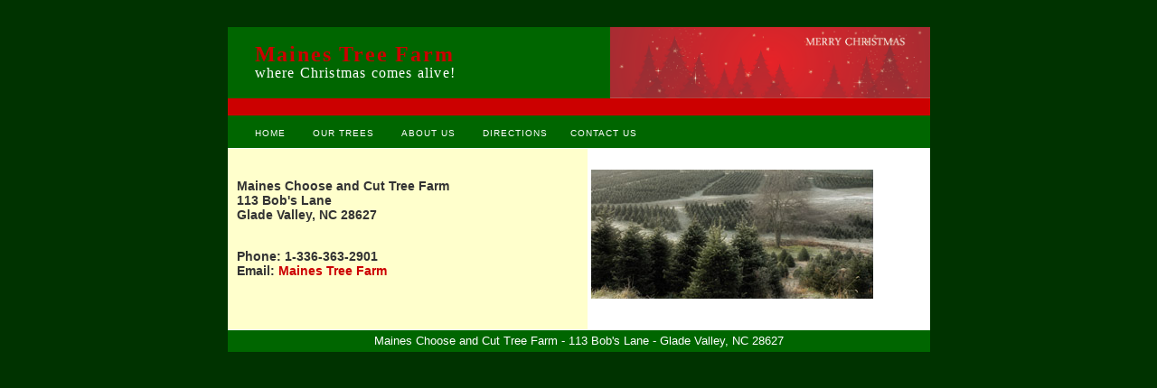

--- FILE ---
content_type: text/html
request_url: http://mainestreefarm.com/contact.html
body_size: 1626
content:
<!DOCTYPE html PUBLIC "-//W3C//DTD XHTML 1.0 Transitional//EN" "http://www.w3.org/TR/xhtml1/DTD/xhtml1-transitional.dtd">
<html xmlns="http://www.w3.org/1999/xhtml">
<!-- DW6 -->
<head>
<!-- Copyright 2005 Macromedia, Inc. All rights reserved. -->
<title>Maines Christmas Tree Farm - Contact Page</title>
<meta http-equiv="Content-Type" content="text/html; charset=utf-8" />
<link rel="stylesheet" href="images/mm.css" type="text/css" />
<style type="text/css">
<!--
.style1 {
	font-size: 12px
}
body {
	margin-left: 100px;
	margin-right: 100px;
	margin-top: 30px;
	background-color: #003300;
}
.style9 {font-family: Georgia, "Times New Roman", Times, serif; font-size: 24px; }
.style10 {
	font-size: 24px;
	font-weight: bold;
	font-family: Geneva, Arial, Helvetica, sans-serif;
}
.style18 {
	font-family: "Arial Black";
	font-size: 16px;
	color: #FFFFFF;
}
.style19 {color: #FF0000}
.style21 {
	font-size: 24px;
	font-weight: bold;
	color: #006600;
}
.style24 {font-size: xx-large}
.style25 {color: #000000}
.style26 {
	font-size: 24px;
	font-weight: bold;
	font-family: Georgia, "Times New Roman", Times, serif;
}
.style28 {font-family: "Arial Black"; color: #CC0000;}
.style30 {font-size: 14px; font-weight: bold; }
.style33 {	font-size: 14px;
	font-weight: bold;
	font-family: Geneva, Arial, Helvetica, sans-serif;
}
.style31 {font-family: Geneva, Arial, Helvetica, sans-serif; font-size: 14px;}
.style41 {font-size: 14px}
.style42 {	color: #CCCCCC;
	font-size: small;
}
.style44 {color: #FFFFFF; font-family: Geneva, Arial, Helvetica, sans-serif;}
-->
</style>
<meta name="Keywords" content="christmas, tree, wreath, roping, garland, mountain, snow, alleghany" />
</head>
<body>
<table width="777" border="0" cellspacing="0" cellpadding="0" align="center">
  <tr bgcolor="#99ccff">
	<td width="30" nowrap="nowrap" bgcolor="#006600" ><img src="images/mm_spacer.gif" alt="" width="15" height="1" border="0" /></td>
	<td height="60" colspan="2" nowrap="nowrap" bgcolor="#006600" class="logo"><p><span class="style9"><span class="style19"><span class="style28">Maines Tree Farm</span></span></span><span class="tagline style1"><br />
    <span class="style18">where Christmas comes alive!</span></span></p>    </td>
    <td width="375" nowrap="nowrap" bgcolor="#006600" class="logo"><div align="right"><img src="images/treeillustration.jpg" width="354" height="79" /></div></td>
  </tr>

	<tr bgcolor="#003399">
	  <td nowrap="nowrap" bgcolor="#CC0000">&nbsp;</td>
	  <td height="19" colspan="3" nowrap="nowrap" bgcolor="#CC0000" class="navText" id="navigation2">&nbsp;</td>
  </tr>
	<tr bgcolor="#003399">
	<td nowrap="nowrap" bgcolor="#006600">&nbsp;</td>
	<td height="36" colspan="3" nowrap="nowrap" bgcolor="#006600" class="navText" id="navigation"><span class="style41"><a href="index.html">HOME</a>&nbsp;&nbsp;&nbsp;&nbsp;&nbsp; <a href="products.html">OUR TREES</a>&nbsp;&nbsp;&nbsp;&nbsp;&nbsp; <a href="about.html">ABOUT US</a>&nbsp;&nbsp;
      &nbsp;&nbsp;&nbsp;<a href="directions.html" target="_parent">DIRECTIONS</a>&nbsp;&nbsp;&nbsp;&nbsp;&nbsp;<a href="contact.html">CONTACT US</a>&nbsp;</span>&nbsp;&nbsp;&nbsp;&nbsp;</td>
  </tr>

	<tr bgcolor="#ffffff">
	<td colspan="4"><img src="images/mm_spacer.gif" alt="" width="1" height="1" border="0" /></td>
	</tr>

	<tr bgcolor="#ffffff">
	  <td colspan="2" valign="top" bordercolor="0" bgcolor="#ffffcc">&nbsp;</td>
	  <td valign="top" bordercolor="#FFFFCC">&nbsp;</td>
	  <td valign="top">&nbsp;</td>
  </tr>
	<tr bgcolor="#ffffff">
	<td colspan="2" valign="top" bordercolor="0" bgcolor="#ffffcc"><table border="0" cellspacing="5" cellpadding="5" width="343">
		<tr>
		<td><div align="center">
		  <p align="left"><span class="style33">Maines Choose and Cut Tree Farm<br />
		    113 Bob's Lane<br />
		    Glade Valley, NC 28627<br />
  <br />
          </span></p>
		  <p align="left" class="style33">Phone: 1-336-363-2901<br />
		  Email:<A HREF="&#109;&#97;&#105;&#108;&#116;&#111;&#58;%69%6E%66%6F%40%6D%61%69%6E%65%73%74%72%65%65%66%61%72%6D%2E%63%6F%6D"> Maines Tree Farm</A>		          
		  <p align="left" class="style33">
		</div></td>
		</tr>
	</table>	  </td>
	<td width="4" valign="top" bordercolor="#FFFFCC">&nbsp;</td>
	<td valign="top"><p><img src="images/dreamyfarm.jpg" width="312" height="143" /></p>
	  <p>&nbsp;</p></td>
  </tr>

	<tr bgcolor="#ffffff">
	<td colspan="4"><img src="images/mm_spacer.gif" alt="" width="1" height="1" border="0" /></td>
	</tr>



	<tr bgcolor="#003399">
	<td height="24" colspan="4" bordercolor="0" bgcolor="#006600"><div align="center"><span class="style42 style1"><img src="images/mm_spacer.gif" alt="" width="1" height="1" border="0" /><span class="style44">Maines Choose and Cut Tree Farm 
- 113 Bob's Lane - 
Glade Valley, NC 28627</span></span></div></td>
  </tr>

	<tr>
	<td colspan="4"><img src="images/mm_spacer.gif" alt="" width="1" height="2" border="0" /></td>
	</tr>



	<tr>
	<td>&nbsp;</td>
	<td width="368">&nbsp;</td>
	<td>&nbsp;</td>
	<td>&nbsp;</td>
  </tr>
</table>
</body>
</html>


--- FILE ---
content_type: text/css
request_url: http://mainestreefarm.com/images/mm.css
body_size: 567
content:
/* Global Styles */

body {
	margin:0px;
	}

td {
	font:11px arial;
	color:#333333;
	white-space: normal;
	margin: 0px;
	text-indent: 0px;
	letter-spacing: 0em;
	}
	
a {
	color: #cc0000;
	text-decoration:none;
	font-weight:bold;
	}
	
a:hover {
	color: #990000;
	text-decoration:underline;
	}
	
/* ID Styles */

#navigation a {
	font:10px arial;
	color: #ffffff;
	text-decoration:none;
	letter-spacing:.1em;
	}
	
#navigation a:hover {
	color: #00CC00;
	}

#padding {
	padding-top: 20px;
	padding-right: 5px;
	padding-bottom: 20px;
	padding-left: 5px;
	}
	
#calendar td {
	border: 1px solid rgb(0,51,153);
	}
	
#noborder td {
	border: 0px;
	}
	
#weekdays th {
	font:11px arial;
	color: #ffffff;
	font-weight:bold;
	border: 0px;
	padding:2px;
	}

#calheader td {
	font-weight:bold;
	}

/* Class Styles */

.logo {
	font:18px times new roman;
	color: #0E177C;
	letter-spacing:0.1em;
	font-weight:bold;
	line-height:22px;
	}

.tagline {
	font:11px times new roman;
	color: #CC3300;
	letter-spacing:0.1em;
	}

.smallText {
	font:12px times new roman;
	color: #CC3300;
	line-height:18px;
	}

.pageHeader {
	font:30px times new roman;
	color: #CC3300;
	letter-spacing:.1em;
	line-height:38px;
	}
	
.bodyText {
	color:#333333;
	line-height:24px;
	font-family: arial;
	font-size: 11px;
	text-decoration: none;
	}
	
.pageName {
	font:20px georgia;
	color: #CC3300;
	letter-spacing:.1em;
	line-height:26px;
	}
	
.subHeader {
	font:14px times new roman;
	color: #003399;
	font-weight:bold;
	line-height:20px;
	letter-spacing:.1em;
	}
	
.navText {
	font:10px arial;
	color: #333300;
	letter-spacing:0.1em;
	font-weight: 200;
	}
	
